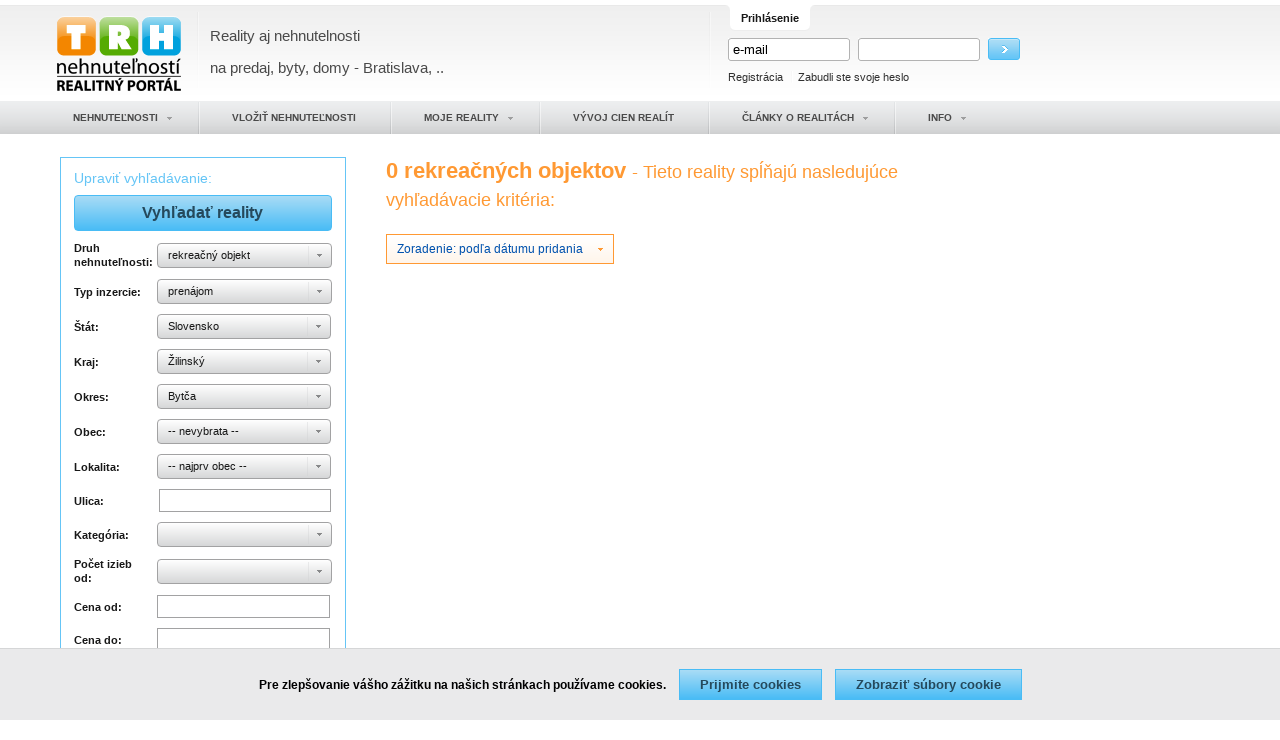

--- FILE ---
content_type: text/html; charset=utf-8
request_url: https://www.google.com/recaptcha/api2/aframe
body_size: 248
content:
<!DOCTYPE HTML><html><head><meta http-equiv="content-type" content="text/html; charset=UTF-8"></head><body><script nonce="mblpkc9S6DCfSxDenTmpyQ">/** Anti-fraud and anti-abuse applications only. See google.com/recaptcha */ try{var clients={'sodar':'https://pagead2.googlesyndication.com/pagead/sodar?'};window.addEventListener("message",function(a){try{if(a.source===window.parent){var b=JSON.parse(a.data);var c=clients[b['id']];if(c){var d=document.createElement('img');d.src=c+b['params']+'&rc='+(localStorage.getItem("rc::a")?sessionStorage.getItem("rc::b"):"");window.document.body.appendChild(d);sessionStorage.setItem("rc::e",parseInt(sessionStorage.getItem("rc::e")||0)+1);localStorage.setItem("rc::h",'1769134288247');}}}catch(b){}});window.parent.postMessage("_grecaptcha_ready", "*");}catch(b){}</script></body></html>

--- FILE ---
content_type: text/css
request_url: https://s3.eu-west-1.amazonaws.com/s.trh.sk/css/reset_print.css?1507920910
body_size: 732
content:
html, body, div, span, applet, object, iframe, h1, h2, h3, h4, h5, h6, p, blockquote, pre, a, abbr, acronym, address, big, cite, code, del, dfn, em, font, img, ins, kbd, q, s, samp, small, strike, strong, sub, sup, tt, var, b, u, i, center, dl, dt, dd, ol, ul, li, fieldset, form, label, legend, table, caption, tbody, tfoot, thead, tr, th, td {
  margin: 0;
  padding: 0;
  border: 0;
  outline: 0;
  font-size: 100%;
  vertical-align: baseline;
  background: transparent;
}
body { line-height: 1; }
ol, ul { list-style: none; }
blockquote, q { quotes: none; }
:focus { outline: 0; }
ins { text-decoration: none; }
del { text-decoration: line-through; }
table {
  border-collapse: collapse;
  border-spacing: 0;
}

--- FILE ---
content_type: application/x-javascript
request_url: https://s3.eu-west-1.amazonaws.com/s.trh.sk/js/functions.js?1473623789
body_size: 1801
content:
function decryptCharcode(n,start,end,offset){n=n+offset;if(offset>0&&n>end){n=start+(n-end-1);}else if(offset<0&&n<start){n=end-(start-n-1);}
return String.fromCharCode(n);}
function decryptString(enc,offset){var dec="";var len=enc.length;for(var i=0;i<len;i++){var n=enc.charCodeAt(i);if(n>=0x2B&&n<=0x3A){dec+=decryptCharcode(n,0x2B,0x3A,offset);}else if(n>=0x40&&n<=0x5A){dec+=decryptCharcode(n,0x40,0x5A,offset);}else if(n>=0x61&&n<=0x7A){dec+=decryptCharcode(n,0x61,0x7A,offset);}else{dec+=enc.charAt(i);}}
return dec;}
function linkTo_UnCryptMailto(s){location.href=decryptString(s,5);}
function initLokalityUrls()
{
	resetLokality();
	lokalityCities();
	lokalityLocals();
	
	$("#countries, #districts, #townships").live("change", function(){
		resetLokality();

		if($(this).attr("id") == "townships")
		{
			lokalityCities();
			lokalityLocals();
		}
		else if($(this).attr("id") == "districts")
		{
			setTimeout(function(){
				$("#townships").trigger("change");
			},500);
		}
	});

	$("#cities").live("change", function(){
		lokalityCities();
	});

	$("#localities").live("change", function(){
		lokalityLocals();
	});
}
function resetLokality()
{
	$("#lokalita").val("");
}

function lokalityCities()
{
	//get city/cities
	var cities = new Array();
	var selectedCities = $("#cities option:selected");
	for(var i=0; i<selectedCities.length; i++)
	{
		cities.push($(selectedCities[i]).html());
	}

	$("#lokalita").val(cities.join(","));
}

function lokalityLocals()
{
	//get city/cities
	var localities = new Array();
	var selectedLocalities = $("#localities option:selected");
	for(var i=0; i<selectedLocalities.length; i++)
	{
		localities.push($(selectedLocalities[i]).html());
	}

	if(localities.length>0)
	{
		$("#lokalita").val($("#lokalita").val() + "," + localities.join(","));
	}
}